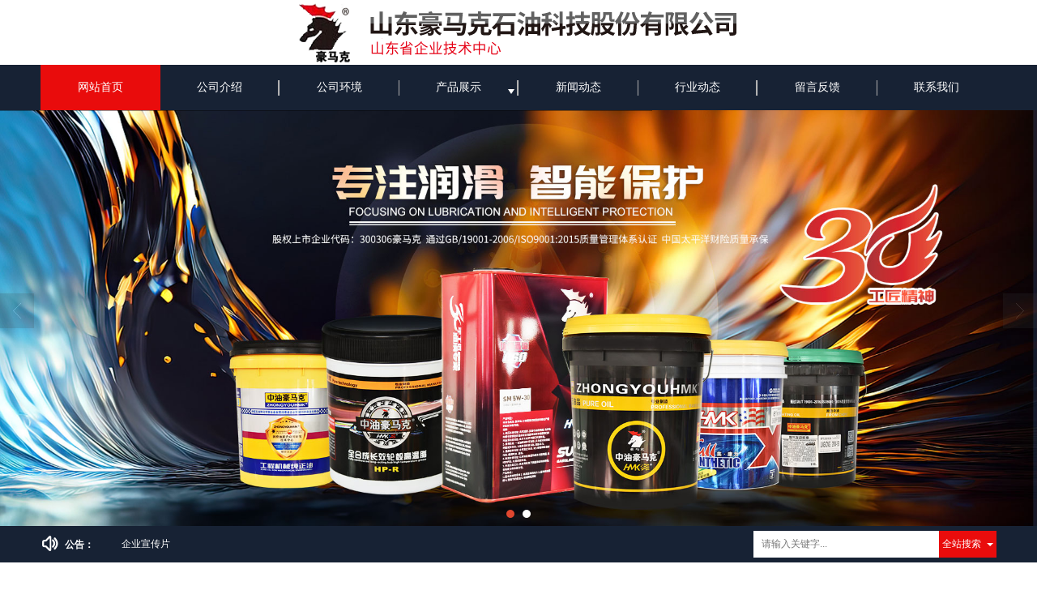

--- FILE ---
content_type: text/html; charset=utf-8
request_url: http://www.hmkzq.com/
body_size: 10571
content:
<!DOCTYPE html PUBLIC "-//W3C//DTD XHTML 1.0 Stict//EN" "http://www.w3.org/TR/xhtml1/DTD/xhtml1-strict.dtd">
<html xmlns="http://www.w3.org/1999/xhtml">
<head>
<meta http-equiv="Content-Type" content="text/html; charset=utf-8"/>
<meta charset="utf-8">
<meta http-equiv="X-UA-Compatible" content="IE=edge" />
<!-- 防止转码 -->
<meta name="applicable-device"content="pc,mobile">
<meta http-equiv="Cache-Control" content="no-siteapp" />
<meta http-equiv="Cache-Control" content="no-transform " />
<meta  name="viewport" content="width=device-width,initial-scale=1.0,minimum-scale=1.0, maximum-scale=1.0, user-scalable=no" />
<meta name="author" content="" />
<!--U防止json劫持token-->
<meta name="csrf-token" content="003a7f3ccdf0f3c8f0d200385860cabb">
<meta name="domain-token" content="1838b025770a8d6e964b919bc2e3f208">
<meta name="seo-base-link" content="">
<title>重型汽车用油_工程机械用油_润滑脂生产厂家-山东豪马克石油科技股份有限公司</title>
<meta name="keywords" content="豪马克,重型汽车用油,工程机械用油,汽油机油,农机用油,工业用油,润滑脂,山东豪马克石油科技股份有限公司." />
<meta name="description" content="山东豪马克石油科技股份有限公司，公司成立于1995年6月。位于山东省高新技术示范园青州经济开发区，是一家液力传动油、润滑脂、齿轮油、汽油发动机油、液力传动油和汽油机油生产、销售于一体的企业。" />
<link rel="shortcut icon" type="image/x-icon" href="//mz-style.258fuwu.com/favicon.ico" />
<link rel="canonical" href="http://www.hmkzq.com/">
<!--引导页加载-->
<link href="//mz-style.258fuwu.com/Public/Css/User/guidestyle.css?v=43" rel="stylesheet" />
<link href="//mz-style.258fuwu.com/Public/Css/p_mb.css?v=43" rel='stylesheet' />
<link href="//mz-style.258fuwu.com/Public/Css/bootstrap.min.css?v=43" rel='stylesheet' />
<link href="//mz-style.258fuwu.com/Public/Css/public.css?v=43" rel='stylesheet' />
<link href="//mz-style.258fuwu.com/Public/Css/banner/banner.css?v=43" rel='stylesheet' />
<link rel="stylesheet" href="//mz-style.258fuwu.com/Public/Home/Theme221/style.css?v=43" />
<link rel="stylesheet" type="text/css" href="//mz-style.258fuwu.com/Public/Css/custom.css?v=8">
<!--<style>-->
<link rel="stylesheet" href="//mz-style.258fuwu.com/Public/Css/Customer/customer_index_501463333.css?time=1682647993">
<!---->
<!--        </style>--><!-- 首页必须加载样式的style层，不可以删除 -->
<script src="//mz-style.258fuwu.com/Public/Js/jquery.3.7.1.min.js"></script>
<!-- <script src="https://mz-style.258fuwu.com/jquery/2.0.0/jquery.min.js"></script> -->
<script src="//mz-style.258fuwu.com/Public/Js/swiper.min.js"></script>
    <script>
        var is_ssl="0";
        var ishttps = 'https:' == document.location.protocol ? true : false;
        if (is_ssl == 1) {
            if(!ishttps) {
                window.location.href = "";
            }
        }
    </script>
    </head>
    <body id="body" style="overflow-x:hidden; overflow-y: scroll;outline: none;" class="  Pagebg">
                
<div class="Pagebg"><div class="container"> 	<div class="row clearfix tpl_one" id="md_tpl_one"> 		<div class="col-md-12 column column1"> 			<div class="menu" id="md_menu">            <div id="css_style"><!-- 该div层是用来替换为内页的css的，必须放在这里 --></div>
            <div class="headFixed">
                <div class="header-box clearfix ">
                    <!-- pc端logo -->
                    <h1 class="logo_name">
                        <span>山东豪马克石油科技股份有限公司.</span>
                        <a href="/" class="logo navbar-brand">
                            <img src="//alipic.files.mozhan.com/mozhan/20231127/fa0ace08d4447c475f181e88ce0e51b3.png" alt="山东豪马克石油科技股份有限公司." />
                        </a>
                    </h1>
                    <!-- 手机端logo -->
                    <a class="logo navbar-brand-mobile" href="/">
                        <img src="//alipic.files.mozhan.com/mozhan/20230407/8cd11b62d4c8c6e754e8f92bc28c9f48.png" alt="山东豪马克石油科技股份有限公司." />
                    </a>
                    <div class="btn-t btn-navbar-t navBtn NavBtn" id="NavBtn" >
                        <span class="icon-bar"></span>
                        <span class="icon-bar"></span>
                        <span class="icon-bar"></span>
                    </div>     
                    <div class="clearfix none"></div>   
                </div>
                <div class="header-nav ThemeFbg">
                    <div class="nav-box">
                        <div data-design-rel="menu" class="NavBox" id="NavBox">
                            <ul class="nav navbar-nav">
        <li>
                        <a class="overflow Themebghover  ThemeBbg" href="//www.hmkzq.com/"  >
            网站首页
        </a>
                
        
            </li>
        <li>
                        <a class="overflow Themebghover  " href="//www.hmkzq.com/About.html"  >
            公司介绍
        </a>
                
        
            </li>
        <li>
                        <a class="overflow Themebghover  " href="//www.hmkzq.com/Album-detail-album_id-252323.html"  >
            公司环境
        </a>
                
        
            </li>
        <li>
                        <a class="overflow Themebghover Triangle " href="//www.hmkzq.com/Product-index.html"  >
            产品展示
        </a>
                
                    <span class="TriangleBtn"></span>
        
                <ul class="">
                        <li>
                                <a href="//www.hmkzq.com/Products-358622.html"  class="overflow Themebg">
                    重型汽车用油
                </a>
                            </li>
                        <li>
                                <a href="//www.hmkzq.com/Products-358625.html"  class="overflow Themebg">
                    工程机械用油
                </a>
                            </li>
                        <li>
                                <a href="//www.hmkzq.com/Products-358172.html"  class="overflow Themebg">
                    汽油机油
                </a>
                            </li>
                        <li>
                                <a href="//www.hmkzq.com/Products-358623.html"  class="overflow Themebg">
                    农机用油
                </a>
                            </li>
                        <li>
                                <a href="//www.hmkzq.com/Products-358176.html"  class="overflow Themebg">
                    工业用油
                </a>
                            </li>
                        <li>
                                <a href="//www.hmkzq.com/Products-358000.html"  class="overflow Themebg">
                    润滑脂
                </a>
                            </li>
                    </ul>
            </li>
        <li>
                        <a class="overflow Themebghover  " href="//www.hmkzq.com/Article-index.html"  >
            新闻动态
        </a>
                
        
            </li>
        <li>
                        <a class="overflow Themebghover  " href="//www.hmkzq.com/Articles-209465.html"  >
            行业动态
        </a>
                
        
            </li>
        <li>
                        <a class="overflow Themebghover  " href="//www.hmkzq.com/Message.html"  >
            留言反馈
        </a>
                
        
            </li>
        <li>
                        <a class="overflow Themebghover  " href="//www.hmkzq.com/Contact.html"  rel="nofollow">
        联系我们
        </a>
                
        
            </li>
    </ul>

                        </div>
                    </div>
                    <div class="NavBoxPublic" id="NavBoxPublic">
                    <ul class="navPublic">
        <li>
                        <a class="Themefont " href="//www.hmkzq.com/"  >
        网站首页
        </a>
                
        
            </li>
        <li>
                        <a class="Themefont " href="//www.hmkzq.com/About.html"  >
        公司介绍
        </a>
                
        
            </li>
        <li>
                        <a class="Themefont " href="//www.hmkzq.com/Album-detail-album_id-252323.html"  >
        公司环境
        </a>
                
        
            </li>
        <li>
                        <a class="Themefont Triangle" href="//www.hmkzq.com/Product-index.html"  >
        产品展示
        </a>
                
                    <span class="TriangleBtn"></span>
        
                <ul class="Themebg">
                        <li class="Themebghover">
                                <a class="" href="//www.hmkzq.com/Products-358622.html" data-img=""  >
                    重型汽车用油
                </a>
                            </li>
                        <li class="Themebghover">
                                <a class="" href="//www.hmkzq.com/Products-358625.html" data-img=""  >
                    工程机械用油
                </a>
                            </li>
                        <li class="Themebghover">
                                <a class="" href="//www.hmkzq.com/Products-358172.html" data-img=""  >
                    汽油机油
                </a>
                            </li>
                        <li class="Themebghover">
                                <a class="" href="//www.hmkzq.com/Products-358623.html" data-img=""  >
                    农机用油
                </a>
                            </li>
                        <li class="Themebghover">
                                <a class="" href="//www.hmkzq.com/Products-358176.html" data-img=""  >
                    工业用油
                </a>
                            </li>
                        <li class="Themebghover">
                                <a class="" href="//www.hmkzq.com/Products-358000.html" data-img=""  >
                    润滑脂
                </a>
                            </li>
                    </ul>
            </li>
        <li>
                        <a class="Themefont " href="//www.hmkzq.com/Article-index.html"  >
        新闻动态
        </a>
                
        
            </li>
        <li>
                        <a class="Themefont " href="//www.hmkzq.com/Articles-209465.html"  >
        行业动态
        </a>
                
        
            </li>
        <li>
                        <a class="Themefont " href="//www.hmkzq.com/Message.html"  >
        留言反馈
        </a>
                
        
            </li>
        <li>
                        <a class="Themefont " href="//www.hmkzq.com/Contact.html"  rel="nofollow">
            联系我们
        </a>
                
        
            </li>
    </ul>

                    <!-- 所有模板导航必须在这个文件里面 -->
                    </div>
                    <div class="NavBoxBg" id="NavBoxBg">
                        <div id="NavBoxBtn"></div>
                    </div>
                </div>
            </div>
             </div> 		</div> 	</div> 	<div class="row clearfix tpl_two" id="md_tpl_two"> 		<div class="column column1"> 			<div id="md_banner" class="banner">        <div class="col-md-12">  
            <div data-design-rel="banner" class="carousel slide" id="myCarousel">
                <div class="bannerBox">
<div class="bannerEffect" id="pc_banner_content">
	<div class="fullwidthbanner-container">
		<div class="fullwidthbanner">
			<ul>
								<li data-transition="slideleft"
				data-slotamount="15" data-masterspeed="300">
													<img src="//alipic.files.mozhan.com/mozhan/20230407/78db12fcb0e4fbce8a7df9d946b93e59.jpg" alt="1" />
					<input type="hidden" name="isBig" value="1">
					<input type="hidden" id="width">
					<input type="hidden" id="height">
								</li>
								<li data-transition="slideleft"
				data-slotamount="15" data-masterspeed="300">
													<img src="//alipic.files.mozhan.com/mozhan/20230407/d7ccbc9dcdfdc0ae5ac0b498dfed339d.jpg" alt="" />
					<input type="hidden" name="isBig" value="1">
					<input type="hidden" id="width">
					<input type="hidden" id="height">
								</li>
							</ul>
		</div>
	</div>
</div>

</div>



            </div>	
        </div>
        <div class="clearfix"></div>
        </div> 		</div> 	</div> 	<div class="row clearfix tpl_three" id="md_tpl_three"> 		<div class="column column1"> 			<div class="notice" id="md_notice">            
            <div class="notice-box ThemeFbg">
                <div class="noticeBox column">
                    <div class="col-md-6" style=" overflow: hidden; float:left; ">
                        <div class="alertinfo">
                            <span class="zuixin iconfont icon-gonggao">公告：</span>
                            <ul class="notice-ul">
                                                                <li >
                                                                        <a title="企业宣传片"  href="//www.hmkzq.com/Article-detail-id-3466803.html">企业宣传片</a>
                                                                    </li>
                                                                <li  class="hidden" >
                                                                        <a title="为机油快速变黑而奇怪吗？"  href="//www.hmkzq.com/Article-detail-id-3466181.html">为机油快速变黑而奇怪吗？</a>
                                                                    </li>
                                                                <li  class="hidden" >
                                                                        <a title="润滑油油压高真的就好？"  href="//www.hmkzq.com/Article-detail-id-3466182.html">润滑油油压高真的就好？</a>
                                                                    </li>
                                                                <li  class="hidden" >
                                                                        <a title="液压油经常遇到的复杂问题"  href="//www.hmkzq.com/Article-detail-id-3466179.html">液压油经常遇到的复杂问题</a>
                                                                    </li>
                                                                <li  class="hidden" >
                                                                        <a title="润滑油的简单识别方法"  href="//www.hmkzq.com/Article-detail-id-3466178.html">润滑油的简单识别方法</a>
                                                                    </li>
                                                                <li  class="hidden" >
                                                                        <a title="防冻液的检测"  href="//www.hmkzq.com/Article-detail-id-3466180.html">防冻液的检测</a>
                                                                    </li>
                                                                <li  class="hidden" >
                                                                        <a title="手动变速箱油和自动变速箱油（ATF）有什么区别"  href="//www.hmkzq.com/Article-detail-id-3466183.html">手动变速箱油和自动变速箱油（ATF）有什么区别</a>
                                                                    </li>
                                                            </ul>        
                        </div>
                    </div>
                    <div class="col-md-4 searchBox" style="float:right;">
                       <div class="search">
                                                <form class="navbar-form" role="search" action="//www.hmkzq.com/Article-searchAll.html" method="post">
                                                    <div class="form-group fl">
                                <input type="text" class="form-control" name="name" placeholder="请输入关键字..."/>
                            </div>
                            <div class="btn-group btn-search-group Themebg">
                                <button type="submit" class="btn btn-danger btn-search">全站搜索</button>
                                <button type="button" class="btn btn-danger dropdown-toggle" data-toggle="dropdown"><span class="caret"></span> </button>
                                <ul class="dropdown-menu" role="menu" style="z-index:9999;">
                                    <li><a title="全站搜索" href="javascript:;" data-role="webSearchUrl">全站搜索</a></li>
                                    <li><a href="javascript:;" data-role="productSearchUrl">产品搜索</a></li>
                                    <li><a href="javascript:;" data-role="articleSearchUrl">文章搜索</a></li>
                                </ul>
                            </div>
                            <input type="hidden"  id="webSearchUrl" value="//www.hmkzq.com/Article-searchAll.html" />
                            <input type="hidden"  id="productSearchUrl" value="//www.hmkzq.com/Product-index.html" />
                            <input type="hidden"  id="articleSearchUrl" value="//www.hmkzq.com/Article-index.html" />
                        </form>
                       </div>
                    </div> 
                </div>
            </div>
            </div> 		</div> 	</div> 	<div class="row clearfix tpl_nine" id="md_tpl_nine"> 		<div class="content-box"> 			<div class="column column1"> 				<div class="video" id="md_video">            <div id="mzanimate6">
                <div class="video_box">
                    <iframe width=100% src="https://player.youku.com/embed/XNDIyODYzOTAzNg==" frameborder=0 allowfullscreen></iframe>
                </div>
            </div>
            </div> 			</div> 		</div> 	</div> 	<div class="row clearfix tpl_four" id="md_tpl_four"> 		<div class="content-box"> 			<div class="column column1"> 				<div class="about" id="md_about">            <div id="mzanimate1">
                <div class="about_det">
                    <div class="about_box animated">
                        <p>　　<strong>山东豪马克石油科技股份有限公司</strong>，公司成立于1995年6月。位于山东省高新技术示范园青州经济开发区。是润滑油研发、推广、生产、销售、服务、储运于一体的规模型股份制企业。</p><p><br/></p><p>       主要产品：汽油机油、柴油机油、齿轮油、抗磨液压油、液力传动油、长效防冻液、工程机械油、船舶用油、农业机械用油、变压器油、工业用油、金属加工液、特种油等多种产品。</p><p><br/></p><p>       通过ISO9001质量管理体系认证。荣获：山东省认定企业技术中心，是山东省润滑油行业协会副会长和委员会主任单位、中国石油和化学工业联合会润滑油企业联盟理事单位和委员会、潍坊市守合同重信用企业、潍坊市诚信经营（服务）单位、潍坊市企业联盟标准秘书长单位、青州市商标名企业、青州市润滑油行业商会会长单位等。</p><p><br/></p><p>       2015年12月在齐鲁股权交易中心股权挂牌上市。</p><p><br/></p><p>       公司拥有数控智能调和、灌装生产线和检测化验设备。有专职的技术研发团队和电子商务服务团队。产品销往国内各大汽车配件和润滑油市场。</p><p><br/></p><p>       多年的奋斗创造了豪马克公司的辉煌过去，铸就了企业发展的坚实根基。&ldquo;好品质，匠心造，以海纳百川的胸怀广交天下朋友，以产品质量赢得消费者信任&rdquo;。</p><p><br/></p><p>       豪马克润滑油值得你拥有！</p><p><br/></p><p>       研发成就：荣获专利15项。其中：发明专利1项（专利号：ZL 2015 1 0618269.0），著作版权1项（登记号：国作登字-2017-F-00479356），实用新型专利13项（专利号：ZL 2014 2 0125814.3；ZL 2014 2 0124870.5等，详见画面图册）。</p><p><br/></p><p>       价 值  观：成就客户，成就员工，创新求实，诚信负责，制造高科技产品造福人类。</p><p>       公司核心：凝聚我们的力量，实现梦想，收获明日的辉煌。</p><p>       经营方针：质量中心，用户满意。</p><p>       纲     领：工匠精神，科技创新，奉献社会。全心全意为用户服务。</p><p><br/></p><p></p>
                    </div>
                </div>
            </div> 	 
            </div> 			</div> 		</div> 	</div> 	<div class="row clearfix tpl_six" id="md_tpl_six"> 		<div class="content-box"> 			<div class="column column1"> 				<div class="product" id="md_product" dataid="0"> 
                <div id="mzanimate3">
                    <div class="title_name overflow animated" data-design-rel="new-product">产品中心</div>
                    <div class="titile_bd animated"></div>
                    <div class="pro">
                        <ul class="pro_list ThemeFbg">
                                                     <li><a href="//www.hmkzq.com/Products-358622.html" class="overflow">重型汽车用油</a></li>                           <li><a href="//www.hmkzq.com/Products-358625.html" class="overflow">工程机械用油</a></li>                           <li><a href="//www.hmkzq.com/Products-358172.html" class="overflow">汽油机油</a></li>                           <li><a href="//www.hmkzq.com/Products-358623.html" class="overflow">农机用油</a></li>                           <li><a href="//www.hmkzq.com/Products-358176.html" class="overflow">工业用油</a></li>                           <li><a href="//www.hmkzq.com/Products-358000.html" class="overflow">润滑脂</a></li>                        </ul>
                        <ul class="product-box">
                                                        <li class="col-md-4 pro-md animated">
                                <div class="thumbnail"> 
                                    <a title="" href="/Product-detail-id-501713457.html" class="ImgBox">
                                        <div class="div-img">
                                                                                        <img alt="SP全合成汽油机油" src="//alipic.files.mozhan.com/mozhan/20230419/275484fc3f0ae73243bdda23d5613bda.jpg?x-oss-process=image/resize,limit_0,m_fill,w_450,h_338" class="Animation">
                                                                                    </div>
                                        <h5 class="overflow">SP全合成汽油机油</h5>
                                    </a>   
                                </div>
                            </li>
                                                        <li class="col-md-4 pro-md animated">
                                <div class="thumbnail"> 
                                    <a title="" href="/Product-detail-id-501713464.html" class="ImgBox">
                                        <div class="div-img">
                                                                                        <img alt="SJ合成汽油发动机油" src="//alipic.files.mozhan.com/mozhan/20230419/c77daa658b97dc3c81f0d43bf6e32796.jpg?x-oss-process=image/resize,limit_0,m_fill,w_450,h_338" class="Animation">
                                                                                    </div>
                                        <h5 class="overflow">SJ合成汽油发动机油</h5>
                                    </a>   
                                </div>
                            </li>
                                                        <li class="col-md-4 pro-md animated">
                                <div class="thumbnail"> 
                                    <a title="" href="/Product-detail-id-501713458.html" class="ImgBox">
                                        <div class="div-img">
                                                                                        <img alt="SL全合成汽油机油" src="//alipic.files.mozhan.com/mozhan/20230419/d879b1c7c2aa84f8cb1392ea1be2f3d3.jpg?x-oss-process=image/resize,limit_0,m_fill,w_450,h_338" class="Animation">
                                                                                    </div>
                                        <h5 class="overflow">SL全合成汽油机油</h5>
                                    </a>   
                                </div>
                            </li>
                                                        <li class="col-md-4 pro-md animated">
                                <div class="thumbnail"> 
                                    <a title="" href="/Product-detail-id-501713459.html" class="ImgBox">
                                        <div class="div-img">
                                                                                        <img alt="SM全合成汽油机油" src="//alipic.files.mozhan.com/mozhan/20230419/2587beb6258e96b8f40b7bc66edf3ca5.jpg?x-oss-process=image/resize,limit_0,m_fill,w_450,h_338" class="Animation">
                                                                                    </div>
                                        <h5 class="overflow">SM全合成汽油机油</h5>
                                    </a>   
                                </div>
                            </li>
                                                        <li class="col-md-4 pro-md animated">
                                <div class="thumbnail"> 
                                    <a title="" href="/Product-detail-id-501713460.html" class="ImgBox">
                                        <div class="div-img">
                                                                                        <img alt="SG全合成汽油机油" src="//alipic.files.mozhan.com/mozhan/20230419/4b2a757fbe03aa8195ab4cfe0be3ff0f.jpg?x-oss-process=image/resize,limit_0,m_fill,w_450,h_338" class="Animation">
                                                                                    </div>
                                        <h5 class="overflow">SG全合成汽油机油</h5>
                                    </a>   
                                </div>
                            </li>
                                                        <li class="col-md-4 pro-md animated">
                                <div class="thumbnail"> 
                                    <a title="" href="/Product-detail-id-501713462.html" class="ImgBox">
                                        <div class="div-img">
                                                                                        <img alt="SL汽油机油" src="//alipic.files.mozhan.com/mozhan/20230419/068434ab2ab97731739a07b956a4bf03.jpg?x-oss-process=image/resize,limit_0,m_fill,w_450,h_338" class="Animation">
                                                                                    </div>
                                        <h5 class="overflow">SL汽油机油</h5>
                                    </a>   
                                </div>
                            </li>
                                                    </ul>
                    </div>   
                </div>                       
            <!--end/最新产品--></div> 			</div> 		</div> 	</div> 	<div class="row clearfix tpl_module" id="md_tpl_module"> 		<div class="col-md-12"> 			<div class="column column1"> 				<div class="module" id="md_module" dataid="23771">            <div class="col-md-12">
                <div data-design-rel="module" class="carousel slide" id="myCarousel">
                    <div class="module">
                                                                                    <img src="//alipic.files.mozhan.com/mozhan/20231127/157407df53404314c02a8938505e3f20.jpg" alt="" />
                                                                        </div>
                </div>
            </div>
            <div class="clearfix"></div>
            </div> 			</div> 		</div> 	</div> 	<div class="row clearfix tpl_seven" id="md_tpl_seven"> 		<div class="content-box"> 			<div class="column column1"> 				<div class="article" id="md_article" dataid="0">			<div id="mzanimate4">
				<div class="title_news">
					<p class="overflow animated news_name" data-design-rel="article">新闻动态</p>
					<div class="title_bd"></div>
				</div>
				<div class="news_bd"></div>
				<div class="news_box">
															<a title="手动变速箱油和自动变速箱油（ATF）有什么区别" href="//www.hmkzq.com/Article-detail-id-3466183.html">
						<div class="time animated">
							<span>04</span>
							<b>2023-04</b>
						</div>
						<div class="news_det animated">
							<h3 class="overflow Themetxthover">手动变速箱油和自动变速箱油（ATF）有什么区别</h3>
							<p>作用不同：自动变速箱油是专用的，它有两方面的作用：对行星齿轮组起到润滑、散热、清洁的作用，另一方面是作为液压传动的媒介——这一点是手动变速箱油所不具有的。

</p>
						</div>
					</a>
																				<a title="润滑油油压高真的就好？" href="//www.hmkzq.com/Article-detail-id-3466182.html">
						<div class="time animated">
							<span>29</span>
							<b>2023-03</b>
						</div>
						<div class="news_det animated">
							<h3 class="overflow Themetxthover">润滑油油压高真的就好？</h3>
							<p>​油压这个东西，主要由油泵转速（发动机转速）以及机油粘度共同决定！在发动机转速相同、油温相等时，润滑油的高温粘度越大（W后面的数字），油压越高。</p>
						</div>
					</a>
																				<a title="为机油快速变黑而奇怪吗？" href="//www.hmkzq.com/Article-detail-id-3466181.html">
						<div class="time animated">
							<span>28</span>
							<b>2023-03</b>
						</div>
						<div class="news_det animated">
							<h3 class="overflow Themetxthover">为机油快速变黑而奇怪吗？</h3>
							<p>机油变黑与所用燃料有关：燃料中烯烃含量越高、硫含量越高，越容易形成油泥。而在换机油时不清洗发动机内部及油底壳，以前所用机油中的油泥沉积在油底壳和发动机内部，新机油加入后，由于新机油中的清净分散剂的作用，使发动机内部的一些油泥、积炭、胶质等分散于新机油中使之呈黑色。</p>
						</div>
					</a>
														</div>
				<div class="news_bd2"></div>
				<div class="news_more">
					<a href="//www.hmkzq.com/Article-index.html" class="Themetxthover">查看更多</a>
					<div class="title_bd"></div>
				</div>
			</div>
			



</div> 			</div> 		</div> 	</div> 	<div class="row clearfix tpl_tw" id="md_tpl_tw"> 		<div class="col-md-12"> 			<div class="column column1"> 				<div class="tw" id="md_tw" dataid="0">	<div class="Mbg clearfix">
            <div class="m-box01">
                <div class="col-md-4 mod-pack">
                    <a href="" target="_BLANK">
                        <div class="mod-wrap">
                            <div class="mod-pic tw-pic">
                                <img src="http://alipic.files.mozhan.com/mozhan/20230407/da02cce461de738b270496b952c7fa5a.jpg" alt="图片01">
                            </div>
                        </div>
                    </a>
                    <span class="configuration">
                        <button role="button" class="btn btn-xs tw-editor" type="button">编辑</button>
                    </span>
                </div>
                <div class="col-md-4 mod-pack">
                    <a href="" target="_BLANK">
                        <div class="mod-wrap">
                            <div class="mod-pic tw-pic">
                                <img src="http://alipic.files.mozhan.com/mozhan/20230407/0c80de1c343bba4015b301e3db74bd71.jpg" alt="图片01">
                            </div>
                        </div>
                    </a>
                    <span class="configuration">
                        <button role="button" class="btn btn-xs tw-editor" type="button">编辑</button>
                    </span>
                </div>
                <div class="col-md-4 mod-pack ">
                    <a href="" target="_BLANK">
                        <div class="mod-wrap">
                            <div class="mod-pic tw-pic">
                                <img src="http://alipic.files.mozhan.com/mozhan/20230407/165951dee4e083b263f57ee22aebf6ad.jpg" alt="图片01">
                            </div>
                        </div>
                    </a>
                    <span class="configuration">
                        <button role="button" class="btn btn-xs tw-editor" type="button">编辑</button>
                    </span>
                </div>
                <div class="col-md-4 mod-pack">
                    <a href="" target="_BLANK">
                        <div class="mod-wrap">
                            <div class="mod-pic tw-pic">
                                <img src="http://alipic.files.mozhan.com/mozhan/20230407/0d1e33608051d3ca47e3e009006ded49.jpg" alt="图片01">
                            </div>
                        </div>
                    </a>
                    <span class="configuration">
                        <button role="button" class="btn btn-xs tw-editor" type="button">编辑</button>
                    </span>
                </div>
                <div class="col-md-4 mod-pack">
                    <a href="" target="_BLANK">
                        <div class="mod-wrap">
                            <div class="mod-pic tw-pic">
                                <img src="http://alipic.files.mozhan.com/mozhan/20230407/c682ffd1dffe3f2509fe6ffcd40a3fec.jpg" alt="图片01">
                            </div>
                        </div>
                    </a>
                    <span class="configuration">
                        <button role="button" class="btn btn-xs tw-editor" type="button">编辑</button>
                    </span>
                </div>
                <div class="col-md-4 mod-pack">
                    <a href="" target="_BLANK">
                        <div class="mod-wrap">
                            <div class="mod-pic tw-pic">
                                <img src="http://alipic.files.mozhan.com/mozhan/20230531/534bb509d7b9478931bd23243f609371.jpg" alt="图片01">
                            </div>
                        </div>
                    </a>
                    <span class="configuration">
                        <button role="button" class="btn btn-xs tw-editor" type="button">编辑</button>
                    </span>
                </div>
            </div>
</div>
	<div class="clearfix"></div>
	<div class="clearfix"></div>
<script type="text/javascript">
	$('.tw-editor').hide();
</script></div> 			</div> 		</div> 	</div> 	<div class="row clearfix tpl_ten" id="md_tpl_ten"> 		<div class="column column1"> 			<div class="album" id="md_album"><!-- 图库组件 -->
                <div class="title_name2 overflow" data-design-rel="album">图库展示</div>
                <div class="titile_bd2"></div>
                <ul class="album_box">
                     
                    <li class="item0">
                        <a title="中油豪马克汽油机油" href="/Album-detail-album_id-252505.html">
                            <img title="中油豪马克汽油机油" alt="中油豪马克汽油机油" src="//alipic.files.mozhan.com/mozhan/20230523/d7510ca7bf9805e48e9a1c02807a4d0a.jpg?x-oss-process=image/resize,limit_0,m_fill,w_450,h_338">
                            <p class="overflow Animation">中油豪马克汽油机油</p>
                        </a>         
                    </li>
                     
                    <li class="item1">
                        <a title="美.讯力汽油机油" href="/Album-detail-album_id-252504.html">
                            <img title="美.讯力汽油机油" alt="美.讯力汽油机油" src="//alipic.files.mozhan.com/mozhan/20230523/afb6ce925cee19eefe833b3cf38f9131.jpg?x-oss-process=image/resize,limit_0,m_fill,w_450,h_338">
                            <p class="overflow Animation">美.讯力汽油机油</p>
                        </a>         
                    </li>
                     
                    <li class="item2">
                        <a title="工业润滑油-新用" href="/Album-detail-album_id-252503.html">
                            <img title="工业润滑油-新用" alt="工业润滑油-新用" src="//alipic.files.mozhan.com/mozhan/20230523/4a1a73d282c868c9a28eb4df0a18b48d.jpg?x-oss-process=image/resize,limit_0,m_fill,w_450,h_338">
                            <p class="overflow Animation">工业润滑油-新用</p>
                        </a>         
                    </li>
                     
                    <li class="item3">
                        <a title="安耐驰晶磁汽油机油" href="/Album-detail-album_id-252502.html">
                            <img title="安耐驰晶磁汽油机油" alt="安耐驰晶磁汽油机油" src="//alipic.files.mozhan.com/mozhan/20230523/10e107a46ac1010567593d6e460cca72.jpg?x-oss-process=image/resize,limit_0,m_fill,w_450,h_338">
                            <p class="overflow Animation">安耐驰晶磁汽油机油</p>
                        </a>         
                    </li>
                     
                    <li class="item4">
                        <a title="c60富勒烯润滑油SN全合成汽油机油" href="/Album-detail-album_id-252501.html">
                            <img title="c60富勒烯润滑油SN全合成汽油机油" alt="c60富勒烯润滑油SN全合成汽油机油" src="//alipic.files.mozhan.com/mozhan/20230523/ecce954202a57912a029afdc79c909ac.jpg?x-oss-process=image/resize,limit_0,m_fill,w_450,h_338">
                            <p class="overflow Animation">c60富勒烯润滑油SN全合成汽油机油</p>
                        </a>         
                    </li>
                     
                    <li class="item5">
                        <a title="农机油" href="/Album-detail-album_id-252423.html">
                            <img title="农机油" alt="农机油" src="//alipic.files.mozhan.com/mozhan/20230428/58b02f303d4c732ee9e395a4172a9572.jpg?x-oss-process=image/resize,limit_0,m_fill,w_450,h_338">
                            <p class="overflow Animation">农机油</p>
                        </a>         
                    </li>
                     
                    <li class="item6">
                        <a title="装工工程机械专用油" href="/Album-detail-album_id-252422.html">
                            <img title="装工工程机械专用油" alt="装工工程机械专用油" src="//alipic.files.mozhan.com/mozhan/20230428/83d975768232acf2dd2456b7af58c408.jpg?x-oss-process=image/resize,limit_0,m_fill,w_450,h_338">
                            <p class="overflow Animation">装工工程机械专用油</p>
                        </a>         
                    </li>
                                    </ul>
                <video loop="loop" id="autoplay">
                    <source src="Public/Video/bluesnow.mp4" type="video/mp4">
                </video>
                <script>
                    $(function(){
                        var  wid =$(window).width();
                        if(wid<640) return;
                        console.log(111)
                        $('#autoplay').attr('autoplay',true);
                    });
                </script>
            
</div> 		</div> 	</div> 	<div class="row clearfix tpl_eight" id="md_tpl_eight"> 		<div class="content-box"> 			<div class="column column1"> 				<div class="articleLabel" id="md_articleLabel" dataid="0">			<div id="mzanimate5">
				<div class="case_box">
					<div class="case_white"></div>
					<ul>
										<li class="item0 news-item animated">
						<a title="手动变速箱油和自动变速箱油（ATF）有什么区别" href="//www.hmkzq.com/Article-detail-id-3466183.html">
															<img src="//alipic.files.mozhan.com/mozhan/20230406/031441144dfa29294c03983b6fc28b18.jpg?x-oss-process=image/resize,limit_0,m_fill,w_450,h_338" alt="手动变速箱油和自动变速箱油（ATF）有什么区别">
														<div class="case Animation">
								<h3 class="overflow">手动变速箱油和自动变速箱油（ATF）有什么区别</h3>
								<div class="case_time">2023-04-04</div>
								<p>作用不同：自动变速箱油是专用的，它有两方面的作用：对行星齿轮组起到润滑、散热、清洁的作用，另一方面是作为液压传动的媒介——这一点是手动变速箱油所不具有的。

</p>
								<div class="case_more Themebg">查看详情</div>
							</div>
						</a>
					</li>
										<li class="item1 news-item animated">
						<a title="润滑油油压高真的就好？" href="//www.hmkzq.com/Article-detail-id-3466182.html">
															<img src="//alipic.files.mozhan.com/mozhan/20230406/821ecee24d7ebdba6279e5c961c7bd72.jpg?x-oss-process=image/resize,limit_0,m_fill,w_450,h_338" alt="润滑油油压高真的就好？">
														<div class="case Animation">
								<h3 class="overflow">润滑油油压高真的就好？</h3>
								<div class="case_time">2023-03-29</div>
								<p>​油压这个东西，主要由油泵转速（发动机转速）以及机油粘度共同决定！在发动机转速相同、油温相等时，润滑油的高温粘度越大（W后面的数字），油压越高。</p>
								<div class="case_more Themebg">查看详情</div>
							</div>
						</a>
					</li>
										<li class="item2 news-item animated">
						<a title="为机油快速变黑而奇怪吗？" href="//www.hmkzq.com/Article-detail-id-3466181.html">
															<img src="//alipic.files.mozhan.com/mozhan/20230406/10c5c3fc8edfcec8bab8aa166de3591d.jpg?x-oss-process=image/resize,limit_0,m_fill,w_450,h_338" alt="为机油快速变黑而奇怪吗？">
														<div class="case Animation">
								<h3 class="overflow">为机油快速变黑而奇怪吗？</h3>
								<div class="case_time">2023-03-28</div>
								<p>机油变黑与所用燃料有关：燃料中烯烃含量越高、硫含量越高，越容易形成油泥。而在换机油时不清洗发动机内部及油底壳，以前所用机油中的油泥沉积在油底壳和发动机内部，新机油加入后，由于新机油中的清净分散剂的作用，使发动机内部的一些油泥、积炭、胶质等分散于新机油中使之呈黑色。</p>
								<div class="case_more Themebg">查看详情</div>
							</div>
						</a>
					</li>
										<li class="item3 news-item animated">
						<a title="防冻液的检测" href="//www.hmkzq.com/Article-detail-id-3466180.html">
															<img src="//alipic.files.mozhan.com/mozhan/20230406/eeecbfb3da66f68c28293c96cbbc8374.jpg?x-oss-process=image/resize,limit_0,m_fill,w_450,h_338" alt="防冻液的检测">
														<div class="case Animation">
								<h3 class="overflow">防冻液的检测</h3>
								<div class="case_time">2023-03-26</div>
								<p>测冰点: 将防冻液装在透明的瓶子里放入冰柜或冰库中,将温度调到防冻液的冰点温度放置1-2天以后取出，看防冻液是否还保持透明及流动性，是否有冰花析出.</p>
								<div class="case_more Themebg">查看详情</div>
							</div>
						</a>
					</li>
										</ul>
				</div>
			</div>
			</div> 			</div> 		</div> 	</div> 	<div class="row clearfix tpl_five" id="md_tpl_five"> 		<div class="content-box"> 			<div class="column column1"> 				<div class="contact" id="md_contact">            <div id="mzanimate2">
                <div class="contact_box">          
                    <div class="phone ThemeFbg animated">
                        联系电话： 13210742332
                    </div> 
                    <a title="查看更多" href="//www.hmkzq.com/Contact.html" class="Themebg animated c_more">
                    查看详情>>
                    </a>          
                </div>
            </div>
            </div> 			</div> 		</div> 	</div> 	<div class="row clearfix tpl_footers" id="md_tpl_footers"> 		<div class="clearfix column column1"> 			<div class="friendLink" id="md_friendLink">            <div class="link-box friendBox">
                <h4>友情链接：</h4>
                <ul>
                                    </ul> 
            </div>
             </div> 		</div> 		<div class="column clearfix column1"> 			<div class="footers" id="md_footers">           
            <div class="footers-box">
                <div class="footerBox clearfix">
                    <div class="text-center">
                        <div class="clearfix">
    <div class="footersInformation">
                <p>山东豪马克石油科技股份有限公司.,专营 <a title="重型汽车用油" class="Themefont"
                href=//www.hmkzq.com/Products-358622.html>重型汽车用油</a>
             <a title="工程机械用油" class="Themefont"
                href=//www.hmkzq.com/Products-358625.html>工程机械用油</a>
             <a title="汽油机油" class="Themefont"
                href=//www.hmkzq.com/Products-358172.html>汽油机油</a>
             <a title="农机用油" class="Themefont"
                href=//www.hmkzq.com/Products-358623.html>农机用油</a>
             <a title="工业用油" class="Themefont"
                href=//www.hmkzq.com/Products-358176.html>工业用油</a>
             <a title="润滑脂" class="Themefont"
                href=//www.hmkzq.com/Products-358000.html>润滑脂</a>
            等业务,有意向的客户请咨询我们，联系电话：<a title=" 13210742332"
                class="Themefont" href="tel: 13210742332"> 13210742332</a></p>
                <p>
            <!--    CopyRight © All Right Reserved 版权所有:-->
                        CopyRight © 版权所有:
            <a title="山东豪马克石油科技股份有限公司." rel="nofollow"  class="Whitefont" href="/">山东豪马克石油科技股份有限公司.</a>
                                                <a title="网站地图" class="Whitefont" href=//www.hmkzq.com/Sitemap.html>网站地图</a>
                        <a title="xml" class="Whitefont" href="/Mapxml.html" target="_blank">XML</a>
                        备案号:<a href='https://beian.miit.gov.cn/#/Integrated/index' target='_blank' rel="nofollow"
                class="Whitefont">鲁ICP备16019631号-3</a>        </p>
        <p>
            </p>
                        <p class="Whitefont">
            <a href="http://www.beian.gov.cn/portal/registerSystemInfo?recordcode=37078102002418" target="_blank" class="Whitefont"><img src="http://static.files.mozhan.com/Public/Images/ghs.png" /><span
                    id="icp_no_beijing_title">鲁公网安备</span>
                37078102002418</a></p>
            </div>

     <div class="qr">
                        <img src="data:;base64,iVBORw0KGgoAAAANSUhEUgAAAFEAAABRAQMAAACQQdh1AAAABlBMVEX///8AAABVwtN+AAAA2klEQVQokY3Su63DMAwF0Cu4UBcvQIBruNNK8QL+LBCvpE5rGNACTqdCMEMXD2ksvrA6jUCKl8APxSLoE81S2yb47gj0VLQ9J7i4j2KbXPnXvIBsw6Mv+Jvh1jo/jd+/3PqqyX93cWdeQn4FuGKY5iir5E32tnkTPEOWUtvGGHlN+TVQ292aZIv5gGHeIi9DfWBvm6bAok+uvk3PJZ+oegaGETDpVhPavtb1LuQsay58ar6F2tZ8FdXFaljvbUwiYrtbvJyDbcyRHp4Ma19FHw1f94bAx2D4h/oAVgQ+tWhpPNoAAAAASUVORK5CYII=" />
                        <br>
        <div class="Attention">扫一扫访问移动端</div>
        <div class="Big">
                                    <img src="data:;base64,iVBORw0KGgoAAAANSUhEUgAAAFEAAABRAQMAAACQQdh1AAAABlBMVEX///8AAABVwtN+AAAA2klEQVQokY3Su63DMAwF0Cu4UBcvQIBruNNK8QL+LBCvpE5rGNACTqdCMEMXD2ksvrA6jUCKl8APxSLoE81S2yb47gj0VLQ9J7i4j2KbXPnXvIBsw6Mv+Jvh1jo/jd+/3PqqyX93cWdeQn4FuGKY5iir5E32tnkTPEOWUtvGGHlN+TVQ292aZIv5gGHeIi9DfWBvm6bAok+uvk3PJZ+oegaGETDpVhPavtb1LuQsay58ar6F2tZ8FdXFaljvbUwiYrtbvJyDbcyRHp4Ma19FHw1f94bAx2D4h/oAVgQ+tWhpPNoAAAAASUVORK5CYII=" />
            
                    </div>
    </div> 
</div>
                    </div>
                </div>
            </div>
             </div> 		</div> 	</div> </div></div>
<!--banner效果插件-->
<script type="text/javascript" src="//apps.bdimg.com/libs/jquery/1.8.3/jquery.min.js"></script>
<script type="text/javascript" src="//mz-style.258fuwu.com/Public/Js/Effect/jquery.banner.revolution.min.js"></script>
<script type="text/javascript" src="//mz-style.258fuwu.com/Public/Js/Effect/slider.js"></script>
<script type="text/javascript" src="//mz-style.258fuwu.com/Public/Js/Effect/banner.js"></script>

<!--end-->
<!--手机端增加底部按钮-->
<div class="phone-menu0"><!--phone-menu0为黑色版，phone-menu1为灰白色版-->
    <ul style="display: flex;">
        <li style="flex:1;"><a title="电话咨询" href="tel: 13210742332"><i class="icon1"></i>电话咨询</a></li>
        <li style="flex:1;"><a title="短信咨询" href="sms: 13210742332"><i class="icon2"></i>短信咨询</a></li>
        <li style="flex:1;"><a title="留言咨询" href="/Feedback-index-isAdd-1.html?uid=501463333"><i class="icon3"></i>留言咨询</a></li>
        <li style="flex:1;"><a title="查看地图" href="/Lbs.html"><i class="icon4"></i>查看地图</a></li>
        <!--<li><a id="share" title="查看地图"><i class="icon5"></i>分享</a></li>-->
    </ul>
</div>


<script src="//mz-style.258fuwu.com/Public/Js/bootstrap.min.js?v=8"></script>
<script src="//mz-style.258fuwu.com/Public/Js/Home/page.js?v=8"></script>
<script src="//mz-style.258fuwu.com/Public/Js/Home/slide.js?v=8"></script>
<script src="//mz-style.258fuwu.com/Public/Js/User/sharing.js?v=8"></script>
    <!--简体繁体切换-->
        <script type="text/javascript" src="//mz-style.258fuwu.com/Public/Js/Home/load.js"></script>
    <!--end-->
<script type='text/javascript'>
    /*
    // window.onload = setCodeValue('s'); //设置简体繁体
    */
    $(function () {
        $("img").lazyload({
            placeholder: 'http://static.files.mozhan.com/Public/Js/LazyLoad/grey.gif',
            effect: "fadeIn",
            skip_invisible: false,
            threshold : 5000,
            failurelimit : 30
        });
    });
</script>



<script>
$(function () {
	function mzanimate(obj){
		var scrollTop = $(document).scrollTop();
		for(var i=1;i < obj ;i++){
			var thisBox = $('#mzanimate'+i+'');
			if(thisBox.length >0){
				var thisTop = thisBox.offset().top;
				var windowTop = $(window).height();
				if( scrollTop - thisTop + windowTop > 0){
					thisBox.find('.title_name').addClass('fadeInDown');
					thisBox.find('.titile_bd').addClass('fadeInUp');
					thisBox.find('.title_name2').addClass('fadeInDown');
					thisBox.find('.titile_bd2').addClass('fadeInUp');
					thisBox.find('.pro-md').addClass('flipInY');
					thisBox.find('.about_box').addClass('fadeInUp');
					thisBox.find('.phone').addClass('fadeInLeft');
					thisBox.find('.c_more').addClass('fadeInRight');
					thisBox.find('.news_name').addClass('fadeInDown');
					thisBox.find('.time').addClass('fadeInLeft');
					thisBox.find('.news_det').addClass('fadeInRight');
					thisBox.find('.news-item').addClass('fadeInUp');
					thisBox.find('.album_box').addClass('fadeInLeft');
				}
			}
		}
	}
	$(window).scroll(function () {
		mzanimate(7);
	})
})
</script>

</body>
</html>


--- FILE ---
content_type: text/css
request_url: http://mz-style.258fuwu.com/Public/Css/Customer/customer_index_501463333.css?time=1682647993
body_size: 5549
content:
/*配置颜色*/.Themebg,.Themebghover:hover,.message-list dl dt,.friendLink,.ThemeBbg,.menu .navbar-nav > li > a:hover,.menu .nav > li ul li a:hover,.product .pro_list li a:hover,.title_x,.p_pro_d .title_d,#ProClass li.ac .Classtriangle,.pro_class_x .product-class li a:hover, .pro_class_x .product-class li a.Themebg,.p_info_d .title_d{background-color:rgb(233, 12, 12) !important}.Themefont,.Themetxthover:hover{color:rgb(233, 12, 12) !important}.ThemeFborder,.Themebdhover:hover,.message-list dl,.form .header{border-color:rgb(233, 12, 12) !important}.NavBoxPublic .TriangleBtn:before{border-color:rgb(233, 12, 12) !important}.ThemeFbg{background-color:rgb(23, 34, 52) !important}/*字体*/@font-face{font-family: "iconfont";src: url('http://mz-style.258fuwu.com//Public/Images/Theme221/icon/iconfont.eot');src: url('http://mz-style.258fuwu.com//Public/Images/Theme221/icon/iconfont.eot?#iefix') format('embedded-opentype'),  url('http://mz-style.258fuwu.com//Public/Images/Theme221/icon/iconfont.woff') format('woff'),  url('http://mz-style.258fuwu.com//Public/Images/Theme221/icon/iconfont.ttf') format('truetype'),  url('http://mz-style.258fuwu.com//Public/Images/Theme221/icon/iconfont.svg#iconfont2') format('svg')}.iconfont{text-align: center;font-family:"iconfont" !important;font-size:16px;font-style:normal}.icon-gonggao:before{content: "\e632"}.animated{-webkit-animation-duration: 2s;animation-duration: 2s;-webkit-animation-fill-mode: both;animation-fill-mode: both}/*标题从上而下缓慢展现*/@-webkit-keyframes fadeInDown{0%{opacity: 0;-webkit-transform: translate3d(0, -100%, 0);-moz-transform: translate3d(0, -100%, 0);-ms-transform: translate3d(0, -100%, 0);transform: translate3d(0, -100%, 0)}100%{opacity: 1;-webkit-transform: none;-moz-transform: none;-ms-transform: none;transform: none}}@keyframes fadeInDown{0%{opacity: 0;-webkit-transform: translate3d(0, -100%, 0);-moz-transform: translate3d(0, -100%, 0);-ms-transform: translate3d(0, -100%, 0);transform: translate3d(0, -100%, 0)}100%{opacity: 1;-webkit-transform: none;-moz-transform: none;-ms-transform: none;transform: none}}.fadeInDown{-webkit-animation-name: fadeInDown;-moz-animation-name: fadeInDown;-ms-animation-name: fadeInDown;animation-name: fadeInDown}/*标题从下而上缓慢展现*/@-webkit-keyframes fadeInUp{0%{opacity: 0;-webkit-transform: translate3d(0, 100%, 0);transform: translate3d(0, 100%, 0)    }    100%{opacity: 1;-webkit-transform: none;transform: none    }}@keyframes fadeInUp{0%{opacity: 0;-webkit-transform: translate3d(0, 100%, 0);-ms-transform: translate3d(0, 100%, 0);transform: translate3d(0, 100%, 0)    }    100%{opacity: 1;-webkit-transform: none;-ms-transform: none;transform: none；    }}.fadeInUp{-webkit-animation-name: fadeInUp;-moz-animation-name: fadeInUp;-ms-animation-name: fadeInUp;animation-name: fadeInUp}/*产品图片效果*/@-webkit-keyframes flipInY{0%{-webkit-transform: perspective(400px) rotate3d(0, 1, 0, 90deg);transform: perspective(400px) rotate3d(0, 1, 0, 90deg);-webkit-transition-timing-function: ease-in;transition-timing-function: ease-in;opacity: 0    }    40%{-webkit-transform: perspective(400px) rotate3d(0, 1, 0, -20deg);transform: perspective(400px) rotate3d(0, 1, 0, -20deg);-webkit-transition-timing-function: ease-in;transition-timing-function: ease-in    }    60%{-webkit-transform: perspective(400px) rotate3d(0, 1, 0, 10deg);transform: perspective(400px) rotate3d(0, 1, 0, 10deg);opacity: 1    }    80%{-webkit-transform: perspective(400px) rotate3d(0, 1, 0, -5deg);transform: perspective(400px) rotate3d(0, 1, 0, -5deg)    }    100%{-webkit-transform: perspective(400px);transform: perspective(400px)    }}@keyframes flipInY{0%{-webkit-transform: perspective(400px) rotate3d(0, 1, 0, 90deg);-ms-transform: perspective(400px) rotate3d(0, 1, 0, 90deg);transform: perspective(400px) rotate3d(0, 1, 0, 90deg);-webkit-transition-timing-function: ease-in;transition-timing-function: ease-in;opacity: 0    }    40%{-webkit-transform: perspective(400px) rotate3d(0, 1, 0, -20deg);-ms-transform: perspective(400px) rotate3d(0, 1, 0, -20deg);transform: perspective(400px) rotate3d(0, 1, 0, -20deg);-webkit-transition-timing-function: ease-in;transition-timing-function: ease-in    }    60%{-webkit-transform: perspective(400px) rotate3d(0, 1, 0, 10deg);-ms-transform: perspective(400px) rotate3d(0, 1, 0, 10deg);transform: perspective(400px) rotate3d(0, 1, 0, 10deg);opacity: 1    }    80%{-webkit-transform: perspective(400px) rotate3d(0, 1, 0, -5deg);-ms-transform: perspective(400px) rotate3d(0, 1, 0, -5deg);transform: perspective(400px) rotate3d(0, 1, 0, -5deg)    }    100%{-webkit-transform: perspective(400px);-ms-transform: perspective(400px);transform: perspective(400px)    }}.flipInY{-webkit-backface-visibility: visible!important;-ms-backface-visibility: visible!important;backface-visibility: visible!important;-webkit-animation-name: flipInY;animation-name: flipInY}@-webkit-keyframes fadeInLeft{0%{opacity: 0;-webkit-transform: translate3d(-100%, 0, 0);transform: translate3d(-100%, 0, 0)    }    100%{opacity: 1;-webkit-transform: none;transform: none}}@keyframes fadeInLeft{0%{opacity: 0;-webkit-transform: translate3d(-100%, 0, 0);-ms-transform: translate3d(-100%, 0, 0);transform: translate3d(-100%, 0, 0)}100%{opacity: 1;-webkit-transform: none;-ms-transform: none;transform: none}}.fadeInLeft{-webkit-animation-name: fadeInLeft;animation-name: fadeInLeft}/*新闻*/@-webkit-keyframes flipInX{0%{-webkit-transform: perspective(400px) rotate3d(1, 0, 0, 90deg);transform: perspective(400px) rotate3d(1, 0, 0, 90deg);-webkit-transition-timing-function: ease-in;transition-timing-function: ease-in;opacity: 0    }    40%{-webkit-transform: perspective(400px) rotate3d(1, 0, 0, -20deg);transform: perspective(400px) rotate3d(1, 0, 0, -20deg);-webkit-transition-timing-function: ease-in;transition-timing-function: ease-in    }    60%{-webkit-transform: perspective(400px) rotate3d(1, 0, 0, 10deg);transform: perspective(400px) rotate3d(1, 0, 0, 10deg);opacity: 1    }    80%{-webkit-transform: perspective(400px) rotate3d(1, 0, 0, -5deg);transform: perspective(400px) rotate3d(1, 0, 0, -5deg)    }    100%{-webkit-transform: perspective(400px);transform: perspective(400px)    }}@keyframes flipInX{0%{-webkit-transform: perspective(400px) rotate3d(1, 0, 0, 90deg);-ms-transform: perspective(400px) rotate3d(1, 0, 0, 90deg);transform: perspective(400px) rotate3d(1, 0, 0, 90deg);-webkit-transition-timing-function: ease-in;transition-timing-function: ease-in;opacity: 0    }    40%{-webkit-transform: perspective(400px) rotate3d(1, 0, 0, -20deg);-ms-transform: perspective(400px) rotate3d(1, 0, 0, -20deg);transform: perspective(400px) rotate3d(1, 0, 0, -20deg);-webkit-transition-timing-function: ease-in;transition-timing-function: ease-in    }    60%{-webkit-transform: perspective(400px) rotate3d(1, 0, 0, 10deg);-ms-transform: perspective(400px) rotate3d(1, 0, 0, 10deg);transform: perspective(400px) rotate3d(1, 0, 0, 10deg);opacity: 1    }    80%{-webkit-transform: perspective(400px) rotate3d(1, 0, 0, -5deg);-ms-transform: perspective(400px) rotate3d(1, 0, 0, -5deg);transform: perspective(400px) rotate3d(1, 0, 0, -5deg)    }    100%{-webkit-transform: perspective(400px);-ms-transform: perspective(400px);transform: perspective(400px)    }}.flipInX{-webkit-backface-visibility: visible!important;-ms-backface-visibility: visible!important;backface-visibility: visible!important;-webkit-animation-name: flipInX;animation-name: flipInX}@-webkit-keyframes fadeInRight{0%{opacity:0;-webkit-transform:translate3d(100%,0,0);transform:translate3d(100%,0,0)}100%{opacity:1;-webkit-transform:none;transform:none}}@keyframes fadeInRight{0%{opacity:0;-webkit-transform:translate3d(100%,0,0);-ms-transform:translate3d(100%,0,0);transform:translate3d(100%,0,0)}100%{opacity:1;-webkit-transform:none;-ms-transform:none;transform:none}}.fadeInRight{-webkit-animation-name:fadeInRight;animation-name:fadeInRight}body .news-nr-box .DownloadBtn{display: inline-block;width: auto;padding: 0 10px 0 0;background-position: 9px;height: 40px;line-height: 40px}.menu .header-box{position: relative;max-width:1180px;margin:0 auto}.menu .header-box .logo{float: none;position: relative;z-index: 2;padding:0px;text-align: center;display: block}.menu .header-box .logo img{max-height: 100px !important;max-width: 100%}.logo_name span{text-indent: -99em;position: absolute;display: block}.tpl_two,.tpl_three,.tpl_four,.tpl_five,.tpl_six,.tpl_seven,.tpl_ten,.tpl_elevn,.tpl_footers{overflow: hidden}.menu .NavBoxPublic ul.navPublic li a{color: #333}.content-box{max-width: 1180px;margin: 30px auto}.overflow{white-space: nowrap;overflow: hidden;text-overflow:ellipsis;display: block}.cl{clear: both}.Animation{-webkit-transition: all .4s ease-in-out 0s;-moz-transition: all .4s ease-in-out 0s;-ms-transition: all .4s ease-in-out 0s;transition: all .4s ease-in-out 0s}.m-box01{max-width: 1180px !important}.column{margin: 0px}.tpl_six,.tpl_elevn{background: url(/Public/Images/Theme221/six_bj.jpg) repeat;height: auto;overflow: hidden}.tpl_ten .title_name2{color: #fff !important}.content-box .page .col-lg-9{height: auto}/*-------</END 头部 LOGO >------------*/.headFixed{margin: 0px auto}.menu .nav-box{max-width: 1180px;margin: 0 auto}.menu .nav{padding:0;float:none;margin:0;width:100%}.menu .nav li{float:left;text-align:center;width: 12.5%;background: url(/Public/Images/Theme221/line.jpg)right center no-repeat}.menu .nav li:last-child{background: none}.menu .nav > li:hover ul{display: block;padding: 0}/*--下拉菜单倒三角--*/.menu .nav > li .Triangle:after{content: '';display: inline-block;border-left: 4px solid transparent;border-right: 4px solid transparent;border-top:6px solid;position: absolute;right: 5px;top:30px}.menu .nav > li ul{width: 100%;display: none;padding: 0;box-shadow:1px 1px 4px 0 rgba(0,0,0,.4);position: absolute;left:0px;top:56px;width: 100%;z-index: 9}.menu .nav > li ul li{line-height:40px;padding: 0px;background: none;float: none;text-align: center;width: 100%;border-top: 1px solid #fff}.menu .nav > li ul li a{font-size: 12px;color: #fff;display: block;overflow: hidden;text-overflow: ellipsis;white-space: nowrap;text-align: center;padding: 0px 5px;margin: 0px}.menu .nav > li ul li a:hover{text-decoration: none;color: #fff}.menu .navbar-nav > li > a{display:block;position: relative;font-size:14px;color:#fff;height:auto;padding:0px;line-height:56px;overflow: hidden;text-overflow: ellipsis;white-space: nowrap}.menu .navbar-nav > li > a.active, .menu .navbar-nav > li > a:hover, .menu .navbar-nav > li > a:focus{background: none;color: #fff}.menu .navbar-nav > li > a.active{background-image:none;-webkit-box-shadow: none;box-shadow: none}.NavBtn{display:none;text-align:center;overflow: hidden}.header-box .clearfix.none{display: none}.btn-navbar-t{display: none;float: right;padding: 3px 8px 7px;margin-right: 5px;margin-left: 5px;border: 1px solid #888}.btn-navbar-t:hover,.btn-navbar-t:focus,.btn-navbar-t:active,.btn-navbar-t.active,.btn-navbar-t.disabled,.btn-navbar-t[disabled],.btn-navbar-t .icon-bar:hover,.btn-navbar-t .icon-bar:focus,.btn-navbar-t .icon-bar:active{filter:Alpha(opacity=80);opacity:0.8}.btn-navbar-t .icon-bar{background: #888;display: block;margin-top: 4px;width: 18px;height: 2px}/*-------</END 导航>------------*//*-------</END 切换导航按钮>------------*//* 小屏幕 一*/@media screen and (max-width:1180px){.menu .header-nav .nav-box{width:auto}.content-box{margin:30px 15px}}/* 小屏幕 二*/@media screen and (max-width:870px){.menu .header-box .logo{padding: 0px}.menu{height:auto}.header-box .clearfix.none{display: block}.menu .header-nav{position: static;width: 100%;height:auto;margin: 0}.menu .header-box{width:100%;position: relative}/*-----------</LOGO>---------------*/  .menu .nav li a:hover:after{display: none}.menu .btn-t{display: block;position: absolute;top: 18px;right: 14px;z-index: 99}.menu .header-nav .nav-box{background:none;height:auto;padding:0;margin:0}.menu .navbar-collapse{margin:0;border-top-width: 2px;border-top-style: solid}.menu .navbar-collapse.collapse{display:none!important}.menu .navbar-collapse.in{overflow-y:hidden;display:block!important;height: auto}.menu .navbar-collapse.collapseing{padding: 0;margin: 0}.menu .nav{float:none;width:100%}.menu .nav li{float:none;width:100%;background:none;border-top-width:1px;border-top-style:solid}.menu .nav li:last-child{border-bottom:none}.menu .nav li a{padding: 0 20px;text-align:left;display: block;font-size:14px;margin:0;line-height:30px}.menu .nav li a:hover,.menu .nav li.active a ,.menu .nav li.active{text-align:left;color: #fff}.menu .nav li a:hover,.menu .nav li.Theme{border-radius:0;-webkit-transform:translatex(5px);-moz-transform:translatex(5px);transform:translatex(5px)}.menu .NavBox{width: 100%;visibility:hidden;height:0;overflow: hidden}.menu .header-box.active .NavBox{visibility: visible}/*-----------</菜单>---------------*/}@media screen and (max-width: 768px){.menu .header-box .logo img{max-height:45px!important}.album video{display: none}.album .title_name2{color: #444!important}}@media screen and (max-width: 600px){.row .col-md-4, .row .col-md-5, .row .col-md-6, .row .col-md-7, .row .col-md-8, .row .col-md-9, .row .col-md-10, .row .col-md-11{padding: 0px}}@media screen and (max-width: 480px){}@media screen and (max-width: 414px){}@media screen and (max-width: 320px){#pp{margin-left: 0}}.banner{width:100%;overflow: hidden}.carousel{margin: 0}.bannerBox{margin:0 auto;position: relative}.banner .carousel-control{background: none}/*---公告----*/.notice{margin: 0px auto;height: 45px;line-height: 45px;color:#fff}.notice .alertinfo{position: relative}.notice-box .zuixin{font-weight: bold;font-size: 12px;padding: 0px 5px 0px 30px;vertical-align: top;color: #fff;float: left}.notice-box .zuixin:before{content: "\e632";position: absolute;left: 0px;font-size: 22px}.notice .notice-box{position: relative;clear: none;height: 45px}.notice .notice-box .noticeBox{max-width: 1180px;margin: 0 auto}.notice .notice-box ul.notice-ul{font-size:12px;height: 45px;line-height: 45px;list-style:none;padding-left:100px}.notice .notice-box ul.notice-ul li{height: 45px;line-height: 45px}.notice .notice-box ul.notice-ul li a{color: #fff;padding: 0px;display: block;white-space: nowrap;text-overflow:ellipsis;overflow:hidden}.notice .notice-box ul.notice-ul li a:hover{text-decoration: none}.notice .col-md-6,.notice .col-md-4{padding: 0px}/*---搜索----*/.notice .search{float: right;display: inline;margin-top:6px;height: 33px}.notice .search .navbar-form{padding:0px;float:right;margin: 0px;width: 300px}.notice .search .navbar-form .form-control{border-radius: 0;box-shadow:none;font-size: 12px;height: 33px;line-height: 33px;padding:0px 10px !important;background-color: #fff;box-sizing:border-box;display: inline-block;vertical-align:top;width: 100%;border: none}.notice .search .dropdown-menu{border-radius: 0;padding:0;min-width: 70px;left:0px}.notice .search .dropdown-menu>li{padding:0}.notice .search .dropdown-menu>li>a{text-align:center;font-size:12px;color:#666;display:block;line-height:26px;padding: 0px}.notice  .search .btn-danger{background-color: #bcbcbc;border:1px solid #bcbcbc;background-image:none;padding: 8px 4px;font-size: 12px}.notice .search .form-group{margin-bottom:0;vertical-align:middle;display:inline-block;float: left;width: 300px}.notice .btn-search-group{color:#fff;font-size:12px;font-family: "SimSun";cursor: pointer;right:14px;margin:0px;vertical-align:top}.notice .btn-search-group .btn{background: none !important;border: none !important}.notice .alertinfo li{line-height: 40px;white-space: nowrap}/* 小屏幕 一*/@media screen and (max-width:1180px){.notice .notice-box{max-width:100%}.notice .notice-box .noticeBox{margin: 0px 15px 0px}}/* 平板电脑和小屏电脑之间的分辨率 二*/@media screen and (max-width:870px){.notice .notice-box .col-md-4{width:48%}.notice .searchBox{display: none}}.notice .btn-search-group{color:#fff;font-size:14px;font-family: "SimSun";cursor: pointer;position:absolute;right: 0}.notice .btn-search-group .btn{background: none !important;border: none !important}.notice .alertinfo li{white-space: nowrap}/*-----------<关于我们>---------------*/.about .about_det{position: relative;padding: 20px 0px}.about .about_det:before{content: "";position: absolute;left: 0px;top:0px;background: url(/Public/Images/Theme221/yinhao.png) no-repeat;width: 25px;height: 24px}.about .about_det:after{content: "";position: absolute;right: 0px;bottom: 0px;background: url(/Public/Images/Theme221/yinhao2.png) no-repeat;width: 25px;height: 24px}.about .about_box{font-size: 14px;color: #333;line-height:24px;height:72px;overflow: hidden;text-align: center;padding:0px 30px}@media screen and (max-width: 480px){}@media screen and (max-width: 414px){}@media screen and (max-width: 375px){}@media screen and (max-width: 320px){}/*-----------<联系我们>---------------*/.contact .contact_box{text-align: center}.contact .contact_box .phone,.contact .contact_box .c_more{display: inline-block;padding: 5px 10px;color: #fff;font-size: 14px}.contact .contact_box .c_more{margin-left: 5px}/* 横向放置的手机和竖向放置的平板之间的分辨率 三*/@media screen and (max-width: 1030px){}@media screen and (max-width: 980px){}@media screen and (max-width: 870px){}@media screen and (max-width: 768px){}@media screen and (max-width: 600px){}/*-----------<最新资讯>---------------*/.article .title_news{position: relative;text-align: center}.article .news_name{font-size:24px;color: #666;padding: 0px 10px;display: inline-block;position: relative;z-index: 2;background-color: #fff;width: 100%;-webkit-box-sizing: border-box;-moz-box-sizing: border-box;box-sizing: border-box}.article .title_bd{position: absolute;left: 0px;top: 20px;height: 1px;width: 100%;background-color: #d6d6d6}.article .news_bd{border-left: 1px solid #d6d6d6;border-right: 1px solid #d6d6d6;height: 70px;margin-top: -18px}.article .news_box{height: auto;overflow: hidden}.article .news_box a{display: block;height: auto;overflow: hidden}.article .time{float: left;width: 25%;border-right: 1px solid #d6d6d6;border-bottom: 1px dashed #d6d6d6;text-align: center;padding: 20px 0px;font-family: "Arial";color: #999}.article .time span{display: block;font-size: 50px}.article .time b{display: block;font-size: 24px;margin-top: 0px}.article .news_det{float: right;width: 72%;margin-top: 20px}.article .news_det h3{font-size: 16px;padding: 0px;margin: 0px;color: #333}.article .news_det p{font-size: 12px;line-height: 24px;height: 72px;overflow: hidden;color: #666;padding: 0px;margin-top: 15px}.article .news_bd2{border-left: 1px solid #d6d6d6;border-right: 1px solid #d6d6d6;height: 70px;margin-top: 20px}.article .news_more{position: relative;text-align: center;margin-top: -10px}.article .news_more a{font-size:14px;color: #666;padding: 0px 10px;display: inline-block;position: relative;z-index: 2;background-color: #fff}.article .news_more .title_bd{position: absolute;left: 0px;top: 10px;height: 1px;width: 100%;background-color: #d6d6d6}/* 横向放置的手机和竖向放置的平板之间的分辨率 三*/@media screen and (max-width: 375px){.article .news_det p{height: 48px}.article .time span{font-size: 30px}.article .time b{font-size: 18px}}.articleLabel .case_box{background-color: #edeeef;padding: 0px 25px 25px;position: relative}.articleLabel ul{padding: 0px;height: auto;overflow: hidden;margin: 0px;position: relative;z-index: 2}.articleLabel ul li .case_more{display: none}.articleLabel ul li.item0{float: none;width: 100%;margin-bottom: 15px}.articleLabel ul li{float: left;width: 32%;margin: 0px 1%}.articleLabel ul li:first-child{margin-left: 0px}.articleLabel ul li.item1{margin-left: 0px}.articleLabel ul li.item3{margin-right: 0px}.articleLabel ul li.item0 .case_more{display: block}.articleLabel ul li a{display:block;position: relative}.articleLabel ul li.item1{animation-delay:1.2s}.articleLabel ul li.item2{animation-delay:0.7s}.articleLabel ul li.item3{animation-delay:1.3s}.articleLabel ul li a img{width: 100%;border: 1px solid #d6d6d6;box-sizing:border-box}.articleLabel ul li .case_time{text-align: center}.articleLabel ul li.item0 img{width: 30%;border: 1px solid #d6d6d6}.articleLabel ul li.item0 .case{width: 68%;float: right;margin-top: 60px}.articleLabel ul li.item0 .case h3{font-size: 16px;color: #333}.articleLabel ul li.item0 .case .case_time{text-align: left;color: #666;font-size: 14px;margin-top: 5px}.articleLabel ul li.item0 .case p{line-height: 24px;height: 72px;overflow: hidden;color: #666666;margin: 10px 0px;padding: 0px;font-size: 14px}.articleLabel ul li.item0 .case_more{width: 100px;color: #fff;padding:10px 0px;text-align: center}.articleLabel ul li.item1 .case,.articleLabel ul li.item2 .case,.articleLabel ul li.item3 .case{bottom: 0px;background:url(/Public/Images/Theme221/black.png) repeat;width: 94%;color: #fff;position: absolute;margin: 3%;opacity: 0;filter:alpha(opacity=0)}.articleLabel ul li.item1 .case_det,.articleLabel ul li.item2 .case_det,.articleLabel ul li.item3 .case_det{opacity: 0;filter:alpha(opacity=0);position: absolute;top: 50%;width: 100%}.articleLabel ul li.item1 .case h3,.articleLabel ul li.item2 .case h3,.articleLabel ul li.item3 .case h3{padding: 0px 5px;margin: 0px;height: 35px;line-height: 35px;text-align: center;font-size: 14px}.articleLabel ul li.item1 .case p,.articleLabel ul li.item2 .case p,.articleLabel ul li.item3 .case p{margin: 10px 15px 10px;padding: 0px;line-height: 24px;height: 48px;overflow: hidden}.articleLabel ul li.item1 a:hover .case,.articleLabel ul li.item2 a:hover .case,.articleLabel ul li.item3 a:hover .case{height:93%;opacity: 1;filter:alpha(opacity=100)}.articleLabel .case_white{background-color: #fff;height: 28px;width: 100%;position: absolute;left: 0px;top: 0px;z-index: 1}/* 横向放置的手机和竖向放置的平板之间的分辨率 三*/@media screen and (max-width: 980px){.articleLabel ul li.item0 .case p{height: 48px}.articleLabel ul li.item0 .case_more{padding: 8px 0px}}@media screen and (max-width: 870px){.articleLabel ul li.item0 .case p{margin: 5px 0px}.articleLabel ul li.item0 .case{margin-top: 40px}}@media screen and (max-width: 768px){.articleLabel ul li.item0 .case{width: 58%}.articleLabel ul li.item0 img{width: 40%}}@media screen and (max-width: 600px){.articleLabel ul li.item0 .case{width: 53%}.articleLabel ul li.item0 img{width: 45%}}@media screen and (max-width: 480px){.articleLabel ul li.item0 img,.articleLabel ul li.item0 .case{width: 100%;float: none}.articleLabel ul li.item0 .case{margin-top: 10px}.articleLabel ul li.item1 .case p,.articleLabel ul li.item2 .case p,.articleLabel ul li.item3 .case p{display: none}}@media screen and (max-width: 414px){.articleLabel ul li.item1,.articleLabel ul li.item2,.articleLabel ul li.item3{width: 100%;margin: 0px 0px 10px}.articleLabel ul li.item1 .case p,.articleLabel ul li.item2 .case p,.articleLabel ul li.item3 .case p{display: block}}/*产品列表*/.product{position: relative;overflow: hidden}#mzanimate3{position: relative}.product .title_name{text-align: center;font-size: 24px;color: #666}.product .titile_bd{margin: 15px auto;background: url(/Public/Images/Theme221/title_bj.png) no-repeat;width: 331px;height: 26px}.product .pro{height: auto;overflow: hidden;margin:20px auto 0px;max-width: 1180px}.product .pro_list{float: left;width: 20%;height:467px;overflow: hidden}.product .pro_list li{border-bottom: 1px solid #fff;line-height:51px}.product .pro_list li:last-child{border-bottom: none}.product .pro_list li a{font-size: 14px;color: #fff;text-align: center;padding: 0 15px}.product .pro_list li a:hover{padding:0 20px;-webkit-transition: all .2s ease-in-out 0s;-moz-transition: all .2s ease-in-out 0s;-ms-transition: all .2s ease-in-out 0s;transition: all .2s ease-in-out 0s}.product .product-box{padding: 0;height: auto;overflow: hidden;width:78%;float: right}.product .product-box .thumbnail{border: 1px solid #d6d6d6;padding:0px;background: none;border-radius:0;position:relative;margin:0 0 15px}.product .product-box li.col-md-4:nth-child(3n+1){margin-left: 0}.product .div-img img{width:100%}.product .product-box .thumbnail a.ImgBox{position: relative;z-index: 2;display: block;overflow: hidden}.product .product-box .thumbnail h5{margin: 0;text-align: center;position: absolute;color:#fff;font-size:12px;bottom: 0px;width: 100%;height: 35px;line-height: 35px;background:url(/Public/Images/Theme212/black.png) repeat}.product .product-box li.col-md-4 a:hover img{-webkit-transform:scale(1.1);-moz-transform:scale(1.1);-ms-transform:scale(1.1);-o-transform:scale(1.1);transform:scale(1.1)}.product video{}/*-----------</END 最新产品>---------------*/@media screen and (max-width:870px){.product .pro_list{height: 363px}}@media screen and (max-width:768px){.product .pro_list{height: 312px}}/* 横向放置的手机和竖向放置的平板之间的分辨率 三*/@media screen and (max-width: 600px){.product .product-box,.product .pro_list{width: 100%}.product .product-box{margin-top: 10px}.product .product-box li.col-md-4{width: 32.4% !important;margin-left: 1.4%}.product .product-box li.col-md-4:first{margin-left: 0px}}/* 横向放置的手机和竖向放置的平板之间的分辨率 四*/@media screen and (max-width: 414px){.product .product-box li.col-md-4{width: 49% !important;margin-left: 2% !important}.product .product-box li.col-md-4:nth-child(2n+1){margin-left: 0px !important}}@media screen and (max-width: 320px){.product .titile_bd{background-position-x:-20px}}/*---友情链接----*/.friendLink{}.friendBox{margin: 0px auto;max-width: 1180px;box-sizing: border-box}.friendLink .link-box{height:auto;padding:5px 0px;-webkit-box-sizing: border-box;-moz-box-sizing: border-box;box-sizing: border-box}.friendLink .link-box h4{color:#fff;font-size:14px;line-height:30px;display: inline-block}.friendLink .link-box ul{overflow:hidden;display:inline;color:#fff;line-height:22px}.friendLink .link-box ul li{position: relative;display:inline-block;margin-right: 10px;font-style:normal;padding:0 3px}.friendLink .link-box ul li:first-child:after{display: none}.friendLink .link-box ul li:after{content: '|';position: absolute;left: -10px;top: 0}.friendLink .link-box ul a{word-break: break-all;word-wrap:break-word;font-style:normal;color:#fff}.friendLink .link-box ul a:hover{color:#ddd}/* 小屏幕 一*/@media screen and (max-width:1180px){.friendBox{padding: 5px 15px !important}}/*---footer----*/.footers{width:100%}.footerBox{margin: 0 auto;max-width: 1180px}.footers .footers-box{padding:15px 0}.footers .footers-box a{margin-right:10px;color: #333;word-break: break-all;word-wrap:break-word;text-decoration: underline}.footers .footers-box p{padding:0;font-size:12px;line-height:20px}/*-----------</END>---------------*/.video iframe{height: 400px}.video .video_box{margin: 0 auto}@media screen and (max-width:600px){.video iframe{height: 350px !important}}@media screen and (max-width:480px){.video iframe{height: 300px !important}}@media screen and (max-width:375px){.video iframe{height: 250px !important}}/*-----------<图库>---------------*/.album{height: auto;overflow: hidden;margin: 0px;position: relative;padding: 30px 0px}.album .title_name2{text-align: center;font-size: 24px;color: #666;position: relative;z-index: 2}.album .titile_bd2{margin: 15px auto;background: url(/Public/Images/Theme221/title_bj.png) no-repeat;width: 331px;height: 26px;position: relative;z-index: 2}.album ul{padding: 0px;height: auto;overflow: hidden;margin: 30px auto 0px;position: relative;max-width: 1180px}.album ul li{width: 18.5%;float: left;position: relative;margin-left:1.5%;margin-bottom: 25px;position: relative;z-index: 2}.album ul li.item0{width: 40%;margin-left: 0px}.album ul li a{display: block}.album ul li img{width: 100%}.album ul li p{height: 0px;position: absolute;left: 0px;bottom: 0px;background: url(/Public/Images/Theme221/black.png) repeat;line-height: 30px;color: #fff;text-align: center;font-size: 12px;width: 100%;margin: 0px}.album ul li:hover p{height: 30px}.album video{position: absolute;left: 0px;top: 0px;width: 100%;background-attachment:fixed}@media screen and (max-width: 1180px){.album ul{margin:30px 15px}}@media screen and (max-width: 768px){.album ul li,.album ul li.item0{margin-bottom: 16px;width: 49%;margin-left: 1.5%}.album ul li:nth-child(2n+1){margin-left: 0}.album video{display: none}}@media screen and (max-width: 600px){.album ul li{margin-bottom: 13px}}@media screen and (max-width: 414px){.album ul li{width: 100% !important;margin: 0px 0px 10px}}